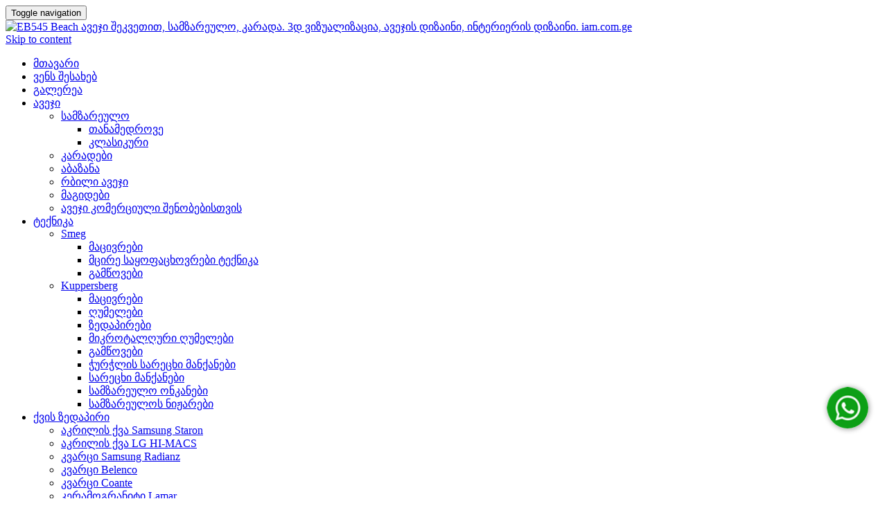

--- FILE ---
content_type: text/html
request_url: https://iam.com.ge/product/eb545-beach/
body_size: 12799
content:
<!DOCTYPE html>
<html lang="ka-KA">
<head>
<meta charset="UTF-8">
<meta name="yandex-verification" content="d840b5d6709b454c"/>
<meta name="viewport" content="width=device-width, initial-scale=1">
<link rel="profile" href="http://gmpg.org/xfn/11">
<link rel="pingback" href="https://iam.com.ge/xmlrpc.php">
<meta name='robots' content='index, follow, max-image-preview:large, max-snippet:-1, max-video-preview:-1'/>
<link rel="preload" href="https://iam.com.ge/wp-content/plugins/rate-my-post/public/css/fonts/ratemypost.ttf" type="font/ttf" as="font" crossorigin="anonymous">
<title>EB545 Beach - ავეჯი შეკვეთით თბილისი</title>
<meta name="description" content="EB545 Beach - ავეჯი შეკვეთით, სამზარეულო, კარადა. 3დ ვიზუალიზაცია, ავეჯის დიზაინი, ინტერიერის დიზაინი. - iam.com.ge"/>
<link rel="canonical" href="https://iam.com.ge/product/eb545-beach/"/>
<meta property="og:locale" content="en_US"/>
<meta property="og:type" content="article"/>
<meta property="og:title" content="EB545 Beach - ავეჯი შეკვეთით თბილისი"/>
<meta property="og:description" content="EB545 Beach - ავეჯი შეკვეთით, სამზარეულო, კარადა. 3დ ვიზუალიზაცია, ავეჯის დიზაინი, ინტერიერის დიზაინი. - iam.com.ge"/>
<meta property="og:url" content="https://iam.com.ge/product/eb545-beach/"/>
<meta property="og:site_name" content="iam.com.ge"/>
<meta property="article:publisher" content="https://www.facebook.com/Furniture.iam/"/>
<meta property="og:image" content="https://iam.com.ge/wp-content/uploads/2021/10/staron06metalliceb545beach-1000x1000.jpg"/>
<meta property="og:image:width" content="1000"/>
<meta property="og:image:height" content="1000"/>
<meta property="og:image:type" content="image/jpeg"/>
<meta name="twitter:card" content="summary_large_image"/>
<link rel='dns-prefetch' href='//fonts.googleapis.com'/>
<link rel="alternate" type="application/rss+xml" title="iam.com.ge &raquo; Feed" href="https://iam.com.ge/feed/"/>
<link rel="stylesheet" type="text/css" href="//iam.com.ge/wp-content/cache/wpfc-minified/c2d5f9320e3c25ab1cf93e820a6ec114/1743832291index.css" media="all"/>
<style id='classic-theme-styles-inline-css'>.wp-block-button__link{color:#fff;background-color:#32373c;border-radius:9999px;box-shadow:none;text-decoration:none;padding:calc(.667em + 2px) calc(1.333em + 2px);font-size:1.125em}
.wp-block-file__button{background:#32373c;color:#fff;text-decoration:none}</style>
<style id='global-styles-inline-css'>:root{--wp--preset--aspect-ratio--square:1;--wp--preset--aspect-ratio--4-3:4/3;--wp--preset--aspect-ratio--3-4:3/4;--wp--preset--aspect-ratio--3-2:3/2;--wp--preset--aspect-ratio--2-3:2/3;--wp--preset--aspect-ratio--16-9:16/9;--wp--preset--aspect-ratio--9-16:9/16;--wp--preset--color--black:#000000;--wp--preset--color--cyan-bluish-gray:#abb8c3;--wp--preset--color--white:#ffffff;--wp--preset--color--pale-pink:#f78da7;--wp--preset--color--vivid-red:#cf2e2e;--wp--preset--color--luminous-vivid-orange:#ff6900;--wp--preset--color--luminous-vivid-amber:#fcb900;--wp--preset--color--light-green-cyan:#7bdcb5;--wp--preset--color--vivid-green-cyan:#00d084;--wp--preset--color--pale-cyan-blue:#8ed1fc;--wp--preset--color--vivid-cyan-blue:#0693e3;--wp--preset--color--vivid-purple:#9b51e0;--wp--preset--gradient--vivid-cyan-blue-to-vivid-purple:linear-gradient(135deg,rgba(6,147,227,1) 0%,rgb(155,81,224) 100%);--wp--preset--gradient--light-green-cyan-to-vivid-green-cyan:linear-gradient(135deg,rgb(122,220,180) 0%,rgb(0,208,130) 100%);--wp--preset--gradient--luminous-vivid-amber-to-luminous-vivid-orange:linear-gradient(135deg,rgba(252,185,0,1) 0%,rgba(255,105,0,1) 100%);--wp--preset--gradient--luminous-vivid-orange-to-vivid-red:linear-gradient(135deg,rgba(255,105,0,1) 0%,rgb(207,46,46) 100%);--wp--preset--gradient--very-light-gray-to-cyan-bluish-gray:linear-gradient(135deg,rgb(238,238,238) 0%,rgb(169,184,195) 100%);--wp--preset--gradient--cool-to-warm-spectrum:linear-gradient(135deg,rgb(74,234,220) 0%,rgb(151,120,209) 20%,rgb(207,42,186) 40%,rgb(238,44,130) 60%,rgb(251,105,98) 80%,rgb(254,248,76) 100%);--wp--preset--gradient--blush-light-purple:linear-gradient(135deg,rgb(255,206,236) 0%,rgb(152,150,240) 100%);--wp--preset--gradient--blush-bordeaux:linear-gradient(135deg,rgb(254,205,165) 0%,rgb(254,45,45) 50%,rgb(107,0,62) 100%);--wp--preset--gradient--luminous-dusk:linear-gradient(135deg,rgb(255,203,112) 0%,rgb(199,81,192) 50%,rgb(65,88,208) 100%);--wp--preset--gradient--pale-ocean:linear-gradient(135deg,rgb(255,245,203) 0%,rgb(182,227,212) 50%,rgb(51,167,181) 100%);--wp--preset--gradient--electric-grass:linear-gradient(135deg,rgb(202,248,128) 0%,rgb(113,206,126) 100%);--wp--preset--gradient--midnight:linear-gradient(135deg,rgb(2,3,129) 0%,rgb(40,116,252) 100%);--wp--preset--font-size--small:13px;--wp--preset--font-size--medium:20px;--wp--preset--font-size--large:36px;--wp--preset--font-size--x-large:42px;--wp--preset--font-family--inter:"Inter", sans-serif;--wp--preset--font-family--cardo:Cardo;--wp--preset--spacing--20:0.44rem;--wp--preset--spacing--30:0.67rem;--wp--preset--spacing--40:1rem;--wp--preset--spacing--50:1.5rem;--wp--preset--spacing--60:2.25rem;--wp--preset--spacing--70:3.38rem;--wp--preset--spacing--80:5.06rem;--wp--preset--shadow--natural:6px 6px 9px rgba(0, 0, 0, 0.2);--wp--preset--shadow--deep:12px 12px 50px rgba(0, 0, 0, 0.4);--wp--preset--shadow--sharp:6px 6px 0px rgba(0, 0, 0, 0.2);--wp--preset--shadow--outlined:6px 6px 0px -3px rgba(255, 255, 255, 1), 6px 6px rgba(0, 0, 0, 1);--wp--preset--shadow--crisp:6px 6px 0px rgba(0, 0, 0, 1);}:where(.is-layout-flex){gap:0.5em;}:where(.is-layout-grid){gap:0.5em;}
body .is-layout-flex{display:flex;}
.is-layout-flex{flex-wrap:wrap;align-items:center;}
.is-layout-flex > :is(*, div){margin:0;}
body .is-layout-grid{display:grid;}
.is-layout-grid > :is(*, div){margin:0;}:where(.wp-block-columns.is-layout-flex){gap:2em;}:where(.wp-block-columns.is-layout-grid){gap:2em;}:where(.wp-block-post-template.is-layout-flex){gap:1.25em;}:where(.wp-block-post-template.is-layout-grid){gap:1.25em;}
.has-black-color{color:var(--wp--preset--color--black) !important;}
.has-cyan-bluish-gray-color{color:var(--wp--preset--color--cyan-bluish-gray) !important;}
.has-white-color{color:var(--wp--preset--color--white) !important;}
.has-pale-pink-color{color:var(--wp--preset--color--pale-pink) !important;}
.has-vivid-red-color{color:var(--wp--preset--color--vivid-red) !important;}
.has-luminous-vivid-orange-color{color:var(--wp--preset--color--luminous-vivid-orange) !important;}
.has-luminous-vivid-amber-color{color:var(--wp--preset--color--luminous-vivid-amber) !important;}
.has-light-green-cyan-color{color:var(--wp--preset--color--light-green-cyan) !important;}
.has-vivid-green-cyan-color{color:var(--wp--preset--color--vivid-green-cyan) !important;}
.has-pale-cyan-blue-color{color:var(--wp--preset--color--pale-cyan-blue) !important;}
.has-vivid-cyan-blue-color{color:var(--wp--preset--color--vivid-cyan-blue) !important;}
.has-vivid-purple-color{color:var(--wp--preset--color--vivid-purple) !important;}
.has-black-background-color{background-color:var(--wp--preset--color--black) !important;}
.has-cyan-bluish-gray-background-color{background-color:var(--wp--preset--color--cyan-bluish-gray) !important;}
.has-white-background-color{background-color:var(--wp--preset--color--white) !important;}
.has-pale-pink-background-color{background-color:var(--wp--preset--color--pale-pink) !important;}
.has-vivid-red-background-color{background-color:var(--wp--preset--color--vivid-red) !important;}
.has-luminous-vivid-orange-background-color{background-color:var(--wp--preset--color--luminous-vivid-orange) !important;}
.has-luminous-vivid-amber-background-color{background-color:var(--wp--preset--color--luminous-vivid-amber) !important;}
.has-light-green-cyan-background-color{background-color:var(--wp--preset--color--light-green-cyan) !important;}
.has-vivid-green-cyan-background-color{background-color:var(--wp--preset--color--vivid-green-cyan) !important;}
.has-pale-cyan-blue-background-color{background-color:var(--wp--preset--color--pale-cyan-blue) !important;}
.has-vivid-cyan-blue-background-color{background-color:var(--wp--preset--color--vivid-cyan-blue) !important;}
.has-vivid-purple-background-color{background-color:var(--wp--preset--color--vivid-purple) !important;}
.has-black-border-color{border-color:var(--wp--preset--color--black) !important;}
.has-cyan-bluish-gray-border-color{border-color:var(--wp--preset--color--cyan-bluish-gray) !important;}
.has-white-border-color{border-color:var(--wp--preset--color--white) !important;}
.has-pale-pink-border-color{border-color:var(--wp--preset--color--pale-pink) !important;}
.has-vivid-red-border-color{border-color:var(--wp--preset--color--vivid-red) !important;}
.has-luminous-vivid-orange-border-color{border-color:var(--wp--preset--color--luminous-vivid-orange) !important;}
.has-luminous-vivid-amber-border-color{border-color:var(--wp--preset--color--luminous-vivid-amber) !important;}
.has-light-green-cyan-border-color{border-color:var(--wp--preset--color--light-green-cyan) !important;}
.has-vivid-green-cyan-border-color{border-color:var(--wp--preset--color--vivid-green-cyan) !important;}
.has-pale-cyan-blue-border-color{border-color:var(--wp--preset--color--pale-cyan-blue) !important;}
.has-vivid-cyan-blue-border-color{border-color:var(--wp--preset--color--vivid-cyan-blue) !important;}
.has-vivid-purple-border-color{border-color:var(--wp--preset--color--vivid-purple) !important;}
.has-vivid-cyan-blue-to-vivid-purple-gradient-background{background:var(--wp--preset--gradient--vivid-cyan-blue-to-vivid-purple) !important;}
.has-light-green-cyan-to-vivid-green-cyan-gradient-background{background:var(--wp--preset--gradient--light-green-cyan-to-vivid-green-cyan) !important;}
.has-luminous-vivid-amber-to-luminous-vivid-orange-gradient-background{background:var(--wp--preset--gradient--luminous-vivid-amber-to-luminous-vivid-orange) !important;}
.has-luminous-vivid-orange-to-vivid-red-gradient-background{background:var(--wp--preset--gradient--luminous-vivid-orange-to-vivid-red) !important;}
.has-very-light-gray-to-cyan-bluish-gray-gradient-background{background:var(--wp--preset--gradient--very-light-gray-to-cyan-bluish-gray) !important;}
.has-cool-to-warm-spectrum-gradient-background{background:var(--wp--preset--gradient--cool-to-warm-spectrum) !important;}
.has-blush-light-purple-gradient-background{background:var(--wp--preset--gradient--blush-light-purple) !important;}
.has-blush-bordeaux-gradient-background{background:var(--wp--preset--gradient--blush-bordeaux) !important;}
.has-luminous-dusk-gradient-background{background:var(--wp--preset--gradient--luminous-dusk) !important;}
.has-pale-ocean-gradient-background{background:var(--wp--preset--gradient--pale-ocean) !important;}
.has-electric-grass-gradient-background{background:var(--wp--preset--gradient--electric-grass) !important;}
.has-midnight-gradient-background{background:var(--wp--preset--gradient--midnight) !important;}
.has-small-font-size{font-size:var(--wp--preset--font-size--small) !important;}
.has-medium-font-size{font-size:var(--wp--preset--font-size--medium) !important;}
.has-large-font-size{font-size:var(--wp--preset--font-size--large) !important;}
.has-x-large-font-size{font-size:var(--wp--preset--font-size--x-large) !important;}:where(.wp-block-post-template.is-layout-flex){gap:1.25em;}:where(.wp-block-post-template.is-layout-grid){gap:1.25em;}:where(.wp-block-columns.is-layout-flex){gap:2em;}:where(.wp-block-columns.is-layout-grid){gap:2em;}:root :where(.wp-block-pullquote){font-size:1.5em;line-height:1.6;}</style>
<style>.rmp-results-widget p:empty:before,.rmp-widgets-container p:empty:before,.widget_rate-my-post-top-rated-widget p:empty:before{display:none}
@font-face{font-family:ratemypost;src:url(//iam.com.ge/wp-content/plugins/rate-my-post/public/css/fonts/ratemypost.eot);src:url(//iam.com.ge/wp-content/plugins/rate-my-post/public/css/fonts/ratemypost.eot#iefix) format('embedded-opentype'),url(//iam.com.ge/wp-content/plugins/rate-my-post/public/css/fonts/ratemypost.ttf) format('truetype'),url(//iam.com.ge/wp-content/plugins/rate-my-post/public/css/fonts/ratemypost.woff) format('woff'),url(//iam.com.ge/wp-content/plugins/rate-my-post/public/css/fonts/ratemypost.svg#ratemypost) format('svg');font-weight:400;font-style:normal;font-display:block}
[class*=" rmp-icon--"],[class^=rmp-icon--]{font-family:ratemypost!important;speak:none;font-style:normal;font-weight:400;font-variant:normal;text-transform:none;line-height:1;-webkit-font-smoothing:antialiased;-moz-osx-font-smoothing:grayscale}
.rmp-widgets-container.rmp-wp-plugin.rmp-main-container{text-align:center;margin:1rem 0}
.rmp-widgets-container.rmp-wp-plugin.rmp-main-container p{margin:0}
.rmp-widgets-container.rmp-wp-plugin.rmp-main-container .rmp-rating-widget--hidden{display:none}
.rmp-widgets-container.rmp-wp-plugin.rmp-main-container .rmp-rating-widget__icons{margin:0 0 .4rem 0}
.rmp-widgets-container.rmp-wp-plugin.rmp-main-container .rmp-rating-widget__icons-list{list-style-type:none;padding:0;margin:0}
.rmp-widgets-container.rmp-wp-plugin.rmp-main-container .rmp-rating-widget__icons-list::before{content:""}
.rmp-widgets-container.rmp-wp-plugin.rmp-main-container .rmp-rating-widget__icons-list__icon{display:inline-block;margin:0}
.rmp-widgets-container.rmp-wp-plugin.rmp-main-container .rmp-rating-widget__hover-text{margin:0 0 .4rem 0}
.rmp-widgets-container.rmp-wp-plugin.rmp-main-container .rmp-rating-widget__submit-btn{display:none}
.rmp-widgets-container.rmp-wp-plugin.rmp-main-container .rmp-rating-widget__submit-btn--visible{display:inline-block}
.rmp-widgets-container.rmp-wp-plugin.rmp-main-container .rmp-rating-widget__results{margin:0 0 .4rem 0}
.rmp-widgets-container.rmp-wp-plugin.rmp-main-container .rmp-rating-widget__results--hidden{display:none;margin:0}
.rmp-widgets-container.rmp-wp-plugin.rmp-main-container .rmp-rating-widget__not-rated{margin:0 0 .4rem 0}
.rmp-widgets-container.rmp-wp-plugin.rmp-main-container .rmp-rating-widget__not-rated--hidden{display:none;margin:0}
.rmp-widgets-container.rmp-wp-plugin.rmp-main-container .rmp-rating-widget__msg{margin:.4rem 0}
.rmp-widgets-container.rmp-wp-plugin.rmp-main-container .rmp-rating-widget__msg--alert{color:#dc3545}
.rmp-widgets-container.rmp-wp-plugin.rmp-main-container .rmp-feedback-widget{display:none}
.rmp-widgets-container.rmp-wp-plugin.rmp-main-container .rmp-feedback-widget--visible{display:block}
.rmp-widgets-container.rmp-wp-plugin.rmp-main-container .rmp-feedback-widget__text{margin:0 0 .4rem 0}
.rmp-widgets-container.rmp-wp-plugin.rmp-main-container .rmp-feedback-widget__input{display:block;margin-left:auto;margin-right:auto;min-width:250px;max-width:630px;margin-bottom:.4rem}
.rmp-widgets-container.rmp-wp-plugin.rmp-main-container .rmp-feedback-widget__msg--alert{color:#dc3545}
.rmp-widgets-container.rmp-wp-plugin.rmp-main-container .rmp-feedback-widget__loader{display:none;position:relative;width:80px;height:40px;left:50%;transform:translateX(-50%)}
.rmp-widgets-container.rmp-wp-plugin.rmp-main-container .rmp-feedback-widget__loader--visible{display:block}
.rmp-widgets-container.rmp-wp-plugin.rmp-main-container .rmp-feedback-widget__loader div{display:inline-block;position:absolute;left:8px;width:16px;background:#ffcc36;-webkit-animation:rmp-feedback-widget__loader 1.2s cubic-bezier(0,.5,.5,1) infinite;animation:rmp-feedback-widget__loader 1.2s cubic-bezier(0,.5,.5,1) infinite}
.rmp-widgets-container.rmp-wp-plugin.rmp-main-container .rmp-feedback-widget__loader div:nth-child(1){left:8px;-webkit-animation-delay:-.24s;animation-delay:-.24s}
.rmp-widgets-container.rmp-wp-plugin.rmp-main-container .rmp-feedback-widget__loader div:nth-child(2){left:32px;-webkit-animation-delay:-.12s;animation-delay:-.12s}
.rmp-widgets-container.rmp-wp-plugin.rmp-main-container .rmp-feedback-widget__loader div:nth-child(3){left:56px;-webkit-animation-delay:0;animation-delay:0}
.rmp-widgets-container.rmp-wp-plugin.rmp-main-container .rmp-social-widget{display:none}
.rmp-widgets-container.rmp-wp-plugin.rmp-main-container .rmp-social-widget--visible{display:block}
.rmp-widgets-container.rmp-wp-plugin.rmp-main-container .rmp-social-widget a{color:#fff}
.rmp-tr-posts-widget__star-rating{text-align:center;margin-top:5px;font-size:14px}
.rmp-tr-posts-widget__img{width:150px;height:150px;-o-object-fit:cover;object-fit:cover;margin-left:auto;margin-right:auto;display:block}
.rmp-tr-posts-widget__link{display:block;text-align:center;max-width:200px;margin-left:auto;margin-right:auto;text-decoration:none;box-shadow:none;text-decoration:none}
.rmp-icon--star:before{content:"\f005"}
.rmp-icon--heart:before{content:"\f004"}
.rmp-icon--trophy:before{content:"\f091"}
.rmp-icon--smile-o:before{content:"\f118"}
.rmp-icon--thumbs-up:before{content:"\f164"}
.rmp-icon--twitter{background:#55acee;color:#fff}
.rmp-icon--twitter:before{content:"\f099"}
.rmp-icon--facebook{background:#3b5998;color:#fff}
.rmp-icon--facebook:before{content:"\f09a"}
.rmp-icon--facebook-f:before{content:"\f09a"}
.rmp-icon--pinterest{background:#cb2027;color:#fff}
.rmp-icon--pinterest:before{content:"\f0d2"}
.rmp-icon--linkedin{background:#007bb5;color:#fff}
.rmp-icon--linkedin:before{content:"\f0e1"}
.rmp-icon--youtube-square{background:#b00;color:#fff}
.rmp-icon--youtube-square:before{content:"\f166"}
.rmp-icon--instagram{background:#125688;color:#fff}
.rmp-icon--instagram:before{content:"\f16d"}
.rmp-icon--flickr{background:#f40083;color:#fff}
.rmp-icon--flickr:before{content:"\f16e"}
.rmp-icon--reddit{background:#ff5700;color:#fff}
.rmp-icon--reddit:before{content:"\f1a1"}
.rmp-icon--ratings{color:#ccc;font-size:1rem}
.rmp-rating-widget .rmp-icon--ratings{font-size:2.5rem}
.rmp-icon--full-highlight{color:#ff912c}
.rmp-rating-widget .rmp-icon--full-highlight{color:#ffe699}
.rmp-icon--half-highlight{background:linear-gradient(to right,#ff912c 50%,#ccc 50%);-webkit-background-clip:text;-webkit-text-fill-color:transparent}
.rmp-rating-widget .rmp-icon--half-highlight{background:linear-gradient(to right,#ffe699 50%,#ccc 50%);-webkit-background-clip:text;-webkit-text-fill-color:transparent}
@media (hover:hover){.rmp-rating-widget .rmp-icon--hovered{color:#ffcc36;-webkit-background-clip:initial;-webkit-text-fill-color:initial;background:0 0;transition:.1s color ease-in}}.rmp-rating-widget .rmp-icon--processing-rating{color:#ff912c;-webkit-background-clip:initial;-webkit-text-fill-color:initial;background:0 0}
.rmp-social-widget .rmp-icon--social{padding:20px;font-size:30px;width:70px;text-align:center;text-decoration:none;margin:5px 2px;border-radius:50%;transition-property:none;box-shadow:none;font-family:ratemypost;display:inline-block}
.rmp-social-widget .rmp-icon--social:hover{-webkit-filter:contrast(140%);filter:contrast(140%);color:#fff;transition-property:none;box-shadow:none;color:#fff;text-decoration:none}
.rmp-heading{margin:0 0 .4rem 0}
.rmp-heading--title{font-size:1.625rem;font-weight:400}
.rmp-widgets-container.rmp-wp-plugin.rmp-main-container .rmp-heading{margin:0 0 .4rem 0}
.rmp-btn{background-color:#ffcc36;border:none;color:#fff;padding:.5rem;text-decoration:none;font-size:1rem;margin-bottom:.4rem}
.rmp-btn:focus,.rmp-btn:hover{background:initial;background-color:#ffd966;border:none;color:#fff;padding:.5rem;text-decoration:none;font-size:1rem;margin-bottom:.4rem;cursor:pointer}
.rmp-btn--large{padding:.8rem}
.rmp-btn--large:focus,.rmp-btn--large:hover{padding:.8rem}
.rmp-results-widget__visual-rating{display:inline-block;position:relative;margin-right:.3rem}
.rmp-results-widget__avg-rating{display:inline-block}
.rmp-results-widget__vote-count{display:inline-block}
.rmp-archive-results-widget{display:inline-block;position:relative;margin-left:.4rem;vertical-align:top;font-size:.9rem}
.rmp-archive-results-widget--excluded-post{display:none}
.rmp-archive-results-widget .rmp-icon{font-size:.9rem}
@-webkit-keyframes rmp-feedback-widget__loader{0%{top:4px;height:32px}100%,50%{top:12px;height:16px} }@keyframes rmp-feedback-widget__loader{0%{top:4px;height:32px}100%,50%{top:12px;height:16px} }.rmp-amp-results-widget .rmp-amp-results-widget__stars{display:inline}
.rmp-amp-results-widget .rmp-amp-results-widget__average-rating,.rmp-amp-results-widget .rmp-amp-results-widget__vote-count{display:inline-block;position:relative;bottom:4px}
.rmp-amp-results-widget .rmp-icon::before{content:"★";font-size:26px;color:#ccc;margin:-2px}
.rmp-amp-results-widget .rmp-icon{font-style:normal;font-size:26px;line-height:26px}
.rmp-amp-results-widget .rmp-icon--full-highlight::before{color:#ff912c}
.rmp-amp-results-widget .rmp-icon--half-highlight::before{background:linear-gradient(to right,#ff912c 50%,#ccc 50%);-webkit-background-clip:text;-webkit-text-fill-color:transparent}
.rmp-amp-rating-widget{text-align:center}
#rmp-amp-rating-widget__title{font-size:1.8rem;margin-bottom:.5rem}
.rmp-amp-rating-widget .rmp-amp-rating-widget__subtitle{margin-bottom:0}
#rmp-amp-action,#rmp-amp-post-id{display:none}
.rmp-amp-centered-fieldset{margin-left:auto;margin-right:auto;max-width:100%}
.rmp-amp-rating-widget__fieldset{--star-size:3;padding:0;border:none;unicode-bidi:bidi-override;direction:rtl;-webkit-user-select:none;-moz-user-select:none;-ms-user-select:none;user-select:none;font-size:3em;font-size:calc(var(--star-size) * 1em);cursor:pointer;-webkit-tap-highlight-color:rgba(0,0,0,0);-webkit-tap-highlight-color:transparent;margin-bottom:16px;line-height:normal}
.rmp-amp-rating-widget__fieldset>label{display:inline-block;position:relative;width:1.1em;width:calc(var(--star-size)/ 3 * 1.1em)}
.rmp-amp-rating-widget__fieldset:not(:hover)>input:checked~label,.rmp-amp-rating-widget__fieldset>:hover,.rmp-amp-rating-widget__fieldset>:hover~label{color:transparent;cursor:inherit}
.rmp-amp-rating-widget__fieldset:not(:hover)>input:checked~label:before,.rmp-amp-rating-widget__fieldset>:hover:before,.rmp-amp-rating-widget__fieldset>:hover~label:before{content:"★";position:absolute;color:gold}
.rmp-amp-rating-widget__fieldset>input{position:relative;transform:scale(3);transform:scale(var(--star-size));top:-.5em;top:calc(var(--star-size)/ 6 * -1em);margin-left:-2.5em;margin-left:calc(var(--star-size)/ 6 * -5em);z-index:2;opacity:0;font-size:initial}
form.amp-form-submit-error [submit-error]{color:red}
.rmp-amp-rating-widget__not-rated--hidden{display:none}
.rmp-amp-rating-widget__results--hidden{display:none}
label#rmp-amp-post-nonce{display:none}</style>
<style id='rate-my-post-inline-css'>.rmp-widgets-container.rmp-wp-plugin.rmp-main-container{text-align:left;}</style>
<link rel="stylesheet" type="text/css" href="//iam.com.ge/wp-content/cache/wpfc-minified/5747d892027945a16e1f7665352f8467/1743832473index.css" media="all"/>
<link rel="stylesheet" type="text/css" href="//iam.com.ge/wp-content/cache/wpfc-minified/60c702b3e059c171dc33e98d830b63df/1743832291index.css" media="only screen and (max-width: 768px)"/>
<link rel="stylesheet" type="text/css" href="//iam.com.ge/wp-content/cache/wpfc-minified/3564bf1131ef6815b6efba758c97fe3d/1743832291index.css" media="all"/>
<style id='woocommerce-inline-inline-css'>.woocommerce form .form-row .required{visibility:visible;}</style>
<link rel="stylesheet" type="text/css" href="//iam.com.ge/wp-content/cache/wpfc-minified/02f1c31e944b45a51886311a3b043024/1743832291index.css" media="all"/>
<!--[if lt IE 9]><link rel='stylesheet' id='zerif_ie_style-css' href='https://iam.com.ge/wp-content/themes/zerif-lite/css/ie.css' type='text/css' media='all'/><![endif]-->
<meta name="generator" content="qTranslate-XT 3.15.2"/>
<link hreflang="x-default" href="https://iam.com.ge/product/eb545-beach/" rel="alternate"/>
<link hreflang="en" href="https://iam.com.ge/en/product/eb545-beach/" rel="alternate"/>
<link hreflang="ka" href="https://iam.com.ge/product/eb545-beach/" rel="alternate"/>
<link hreflang="ru" href="https://iam.com.ge/ru/product/eb545-beach/" rel="alternate"/>
<noscript><style>.woocommerce-product-gallery{opacity:1 !important;}</style></noscript>
<style id="custom-background-css">body.custom-background{background-color:#0a0a0a;background-image:url("https://iam.com.ge/wp-content/uploads/2023/09/mebel-na-zakaz-tbilisi.jpeg");background-position:left top;background-size:cover;background-repeat:no-repeat;background-attachment:fixed;}</style>
<style id='wp-fonts-local'>@font-face{font-family:Inter;font-style:normal;font-weight:300 900;font-display:fallback;src:url('https://iam.com.ge/wp-content/plugins/woocommerce/assets/fonts/Inter-VariableFont_slnt,wght.woff2') format('woff2');font-stretch:normal;}
@font-face{font-family:Cardo;font-style:normal;font-weight:400;font-display:fallback;src:url('https://iam.com.ge/wp-content/plugins/woocommerce/assets/fonts/cardo_normal_400.woff2') format('woff2');}</style>
<link rel="icon" href="https://iam.com.ge/wp-content/uploads/2021/04/cropped-iam-logo_photo-resizer.ru-1-32x32.png" sizes="32x32"/>
<link rel="icon" href="https://iam.com.ge/wp-content/uploads/2021/04/cropped-iam-logo_photo-resizer.ru-1-192x192.png" sizes="192x192"/>
<link rel="apple-touch-icon" href="https://iam.com.ge/wp-content/uploads/2021/04/cropped-iam-logo_photo-resizer.ru-1-180x180.png"/>
<meta name="msapplication-TileImage" content="https://iam.com.ge/wp-content/uploads/2021/04/cropped-iam-logo_photo-resizer.ru-1-270x270.png"/>
<style id="wp-custom-css">.purchase-now .red-btn{background:#e1dddd;}
.zerif_about_us_center p{font-size:1em}
h6{display:none}
.zerif_about_us_center div{display:none}</style>
<style>.pzz{display:none!important}</style>
</head>
<body class="product-template-default single single-product postid-3515 wp-custom-logo theme-zerif-lite woocommerce woocommerce-page woocommerce-no-js ka">
<div id="mobilebgfix"> <div class="mobile-bg-fix-img-wrap"> <div class="mobile-bg-fix-img"></div></div><div class="mobile-bg-fix-whole-site"> <header id="home" class="header" itemscope="itemscope" itemtype="http://schema.org/WPHeader"> <div id="main-nav" class="navbar navbar-inverse bs-docs-nav" role="banner"> <div class="container"> <div class="navbar-header responsive-logo"> <button class="navbar-toggle collapsed" type="button" data-toggle="collapse" data-target=".bs-navbar-collapse"> <span class="sr-only">Toggle navigation</span> <span class="icon-bar"></span> <span class="icon-bar"></span> <span class="icon-bar"></span> </button> <div class="navbar-brand" itemscope itemtype="http://schema.org/Organization"> <a href="https://iam.com.ge/" class="custom-logo-link" rel="home"><img width="200" height="159" src="https://iam.com.ge/wp-content/uploads/2021/04/cropped-iam-logo.jpg" class="custom-logo" alt="EB545 Beach ავეჯი შეკვეთით, სამზარეულო, კარადა. 3დ ვიზუალიზაცია, ავეჯის დიზაინი, ინტერიერის დიზაინი. iam.com.ge" decoding="async" srcset="https://iam.com.ge/wp-content/uploads/2021/04/cropped-iam-logo.jpg 200w, https://iam.com.ge/wp-content/uploads/2021/04/cropped-iam-logo-300x238.jpg 300w, https://iam.com.ge/wp-content/uploads/2021/04/cropped-iam-logo-768x609.jpg 768w, https://iam.com.ge/wp-content/uploads/2021/04/cropped-iam-logo-1024x812.jpg 1024w, https://iam.com.ge/wp-content/uploads/2021/04/cropped-iam-logo-600x476.jpg 600w" sizes="(max-width: 200px) 100vw, 200px" title="EB545 Beach ავეჯი შეკვეთით თბილისი iam.com.ge"/></a></div></div><nav class="navbar-collapse bs-navbar-collapse collapse" id="site-navigation" itemscope itemtype="http://schema.org/SiteNavigationElement">
<a class="screen-reader-text skip-link" href="#content">Skip to content</a>
<ul id="menu-menu-1" class="nav navbar-nav navbar-right responsive-nav main-nav-list"><li id="menu-item-7443" class="menu-item menu-item-type-post_type menu-item-object-page menu-item-home menu-item-7443"><a href="https://iam.com.ge/">მთავარი</a></li>
<li id="menu-item-7444" class="menu-item menu-item-type-post_type menu-item-object-page menu-item-7444"><a href="https://iam.com.ge/about-us/">ვენს შესახებ</a></li>
<li id="menu-item-7450" class="menu-item menu-item-type-post_type menu-item-object-page menu-item-7450"><a href="https://iam.com.ge/gallery/">გალერეა</a></li>
<li id="menu-item-7466" class="menu-item menu-item-type-taxonomy menu-item-object-product_cat menu-item-has-children menu-item-7466"><a href="https://iam.com.ge/product-category/furniture/">ავეჯი</a> <ul class="sub-menu"> <li id="menu-item-7482" class="menu-item menu-item-type-taxonomy menu-item-object-product_cat menu-item-has-children menu-item-7482"><a href="https://iam.com.ge/product-category/furniture/kitchens/">სამზარეულო</a> <ul class="sub-menu"> <li id="menu-item-7483" class="menu-item menu-item-type-taxonomy menu-item-object-product_cat menu-item-7483"><a href="https://iam.com.ge/product-category/furniture/kitchens/modern/">თანამედროვე</a></li>
<li id="menu-item-7484" class="menu-item menu-item-type-taxonomy menu-item-object-product_cat menu-item-7484"><a href="https://iam.com.ge/product-category/furniture/kitchens/classic/">კლასიკური</a></li>
</ul>
</li>
<li id="menu-item-7500" class="menu-item menu-item-type-taxonomy menu-item-object-product_cat menu-item-7500"><a href="https://iam.com.ge/product-category/furniture/wardrobes/">კარადები</a></li>
<li id="menu-item-7501" class="menu-item menu-item-type-taxonomy menu-item-object-product_cat menu-item-7501"><a href="https://iam.com.ge/product-category/furniture/bathrooms/">აბაზანა</a></li>
<li id="menu-item-7467" class="menu-item menu-item-type-taxonomy menu-item-object-product_cat menu-item-7467"><a href="https://iam.com.ge/product-category/furniture/soft-furniture/">რბილი ავეჯი</a></li>
<li id="menu-item-7502" class="menu-item menu-item-type-taxonomy menu-item-object-product_cat menu-item-7502"><a href="https://iam.com.ge/product-category/furniture/tables/">მაგიდები</a></li>
<li id="menu-item-7503" class="menu-item menu-item-type-taxonomy menu-item-object-product_cat menu-item-7503"><a href="https://iam.com.ge/product-category/furniture/aveji-komertsiuli-shenobebisthvis/">ავეჯი კომერციული შენობებისთვის</a></li>
</ul>
</li>
<li id="menu-item-7487" class="menu-item menu-item-type-taxonomy menu-item-object-product_cat menu-item-has-children menu-item-7487"><a href="https://iam.com.ge/product-category/appliances/">ტექნიკა</a> <ul class="sub-menu"> <li id="menu-item-7488" class="menu-item menu-item-type-taxonomy menu-item-object-product_cat menu-item-has-children menu-item-7488"><a href="https://iam.com.ge/product-category/appliances/smeg/">Smeg</a> <ul class="sub-menu"> <li id="menu-item-7497" class="menu-item menu-item-type-taxonomy menu-item-object-product_cat menu-item-7497"><a href="https://iam.com.ge/product-category/appliances/smeg/smeg-refrigerators/">მაცივრები</a></li>
<li id="menu-item-7491" class="menu-item menu-item-type-taxonomy menu-item-object-product_cat menu-item-7491"><a href="https://iam.com.ge/product-category/appliances/smeg/smeg-small-appliances/">მცირე საყოფაცხოვრები ტექნიკა</a></li>
<li id="menu-item-7515" class="menu-item menu-item-type-taxonomy menu-item-object-product_cat menu-item-7515"><a href="https://iam.com.ge/product-category/appliances/kuppersberg/hoods/">გამწოვები</a></li>
</ul>
</li>
<li id="menu-item-7489" class="menu-item menu-item-type-taxonomy menu-item-object-product_cat menu-item-has-children menu-item-7489"><a href="https://iam.com.ge/product-category/appliances/kuppersberg/">Kuppersberg</a> <ul class="sub-menu"> <li id="menu-item-7494" class="menu-item menu-item-type-taxonomy menu-item-object-product_cat menu-item-7494"><a href="https://iam.com.ge/product-category/appliances/kuppersberg/refrigerators/">მაცივრები</a></li>
<li id="menu-item-7507" class="menu-item menu-item-type-taxonomy menu-item-object-product_cat menu-item-7507"><a href="https://iam.com.ge/product-category/appliances/kuppersberg/ovens/">ღუმელები</a></li>
<li id="menu-item-7508" class="menu-item menu-item-type-taxonomy menu-item-object-product_cat menu-item-7508"><a href="https://iam.com.ge/product-category/appliances/kuppersberg/hobs/">ზედაპირები</a></li>
<li id="menu-item-7509" class="menu-item menu-item-type-taxonomy menu-item-object-product_cat menu-item-7509"><a href="https://iam.com.ge/product-category/appliances/kuppersberg/microwave-ovens/">მიკროტალღური ღუმელები</a></li>
<li id="menu-item-7513" class="menu-item menu-item-type-taxonomy menu-item-object-product_cat menu-item-7513"><a href="https://iam.com.ge/product-category/appliances/smeg/smeg-hoods/">გამწოვები</a></li>
<li id="menu-item-7514" class="menu-item menu-item-type-taxonomy menu-item-object-product_cat menu-item-7514"><a href="https://iam.com.ge/product-category/appliances/smeg/smeg-dishwashers/">ჭურჭლის სარეცხი მანქანები</a></li>
<li id="menu-item-7512" class="menu-item menu-item-type-taxonomy menu-item-object-product_cat menu-item-7512"><a href="https://iam.com.ge/product-category/appliances/kuppersberg/washing-machines/">სარეცხი მანქანები</a></li>
<li id="menu-item-7511" class="menu-item menu-item-type-taxonomy menu-item-object-product_cat menu-item-7511"><a href="https://iam.com.ge/product-category/appliances/kuppersberg/kitchen-faucets/">სამზარეულო ონკანები</a></li>
<li id="menu-item-7510" class="menu-item menu-item-type-taxonomy menu-item-object-product_cat menu-item-7510"><a href="https://iam.com.ge/product-category/appliances/kuppersberg/kitchen-sinks/">სამზარეულოს ნიჟარები</a></li>
</ul>
</li>
</ul>
</li>
<li id="menu-item-7470" class="menu-item menu-item-type-taxonomy menu-item-object-product_cat current-product-ancestor current-menu-parent current-product-parent menu-item-has-children menu-item-7470"><a href="https://iam.com.ge/product-category/stone-countertops/">ქვის ზედაპირი</a> <ul class="sub-menu"> <li id="menu-item-7473" class="menu-item menu-item-type-taxonomy menu-item-object-product_cat current-product-ancestor current-menu-parent current-product-parent menu-item-7473"><a href="https://iam.com.ge/product-category/stone-countertops/acrylic-stone-samsung/">აკრილის ქვა Samsung Staron</a></li>
<li id="menu-item-7477" class="menu-item menu-item-type-taxonomy menu-item-object-product_cat menu-item-7477"><a href="https://iam.com.ge/product-category/stone-countertops/acrylic-stone-lg/">აკრილის ქვა LG HI-MACS</a></li>
<li id="menu-item-7476" class="menu-item menu-item-type-taxonomy menu-item-object-product_cat menu-item-7476"><a href="https://iam.com.ge/product-category/stone-countertops/quartz-samsung-radianz/">კვარცი Samsung Radianz</a></li>
<li id="menu-item-7479" class="menu-item menu-item-type-taxonomy menu-item-object-product_cat menu-item-7479"><a href="https://iam.com.ge/product-category/stone-countertops/quartz/">კვარცი Belenco</a></li>
<li id="menu-item-7475" class="menu-item menu-item-type-taxonomy menu-item-object-product_cat menu-item-7475"><a href="https://iam.com.ge/product-category/stone-countertops/quartz-stone-countertops/">კვარცი Coante</a></li>
<li id="menu-item-7478" class="menu-item menu-item-type-taxonomy menu-item-object-product_cat menu-item-7478"><a href="https://iam.com.ge/product-category/stone-countertops/porcelain-stoneware/">კერამოგრანიტი Lamar</a></li>
</ul>
</li>
<li id="menu-item-7518" class="menu-item menu-item-type-taxonomy menu-item-object-product_cat menu-item-has-children menu-item-7518"><a href="https://iam.com.ge/product-category/decor/">კარები და დეკორი</a> <ul class="sub-menu"> <li id="menu-item-7521" class="menu-item menu-item-type-taxonomy menu-item-object-product_cat menu-item-7521"><a href="https://iam.com.ge/product-category/decor/doors/">კარები</a></li>
<li id="menu-item-7519" class="menu-item menu-item-type-taxonomy menu-item-object-product_cat menu-item-7519"><a href="https://iam.com.ge/product-category/decor/door-handles/">კარის სახელურები</a></li>
<li id="menu-item-7520" class="menu-item menu-item-type-taxonomy menu-item-object-product_cat menu-item-7520"><a href="https://iam.com.ge/product-category/decor/handles/">სახელურები</a></li>
<li id="menu-item-7522" class="menu-item menu-item-type-taxonomy menu-item-object-product_cat menu-item-7522"><a href="https://iam.com.ge/product-category/decor/hooks/">კაუჭები</a></li>
<li id="menu-item-7523" class="menu-item menu-item-type-taxonomy menu-item-object-product_cat menu-item-7523"><a href="https://iam.com.ge/product-category/decor/decor-decor/">დეკორი</a></li>
</ul>
</li>
<li id="menu-item-7572" class="qtranxs-lang-menu qtranxs-lang-menu-ka menu-item menu-item-type-custom menu-item-object-custom menu-item-has-children menu-item-7572"><a title="ქართული" href="#">Language:&nbsp;<img class="qtranxs-flag" src="https://iam.com.ge/wp-content/plugins/qtranslate-xt-3.15.2/flags/ge.png" alt="ქართული"/></a> <ul class="sub-menu"> <li id="menu-item-7573" class="qtranxs-lang-menu-item qtranxs-lang-menu-item-en menu-item menu-item-type-custom menu-item-object-custom menu-item-7573"><a title="English" href="https://iam.com.ge/en/product/eb545-beach/"><img class="qtranxs-flag" src="https://iam.com.ge/wp-content/plugins/qtranslate-xt-3.15.2/flags/gb.png" alt="English"/>&nbsp;English</a></li>
<li id="menu-item-7574" class="qtranxs-lang-menu-item qtranxs-lang-menu-item-ka menu-item menu-item-type-custom menu-item-object-custom menu-item-7574"><a title="ქართული" href="https://iam.com.ge/ka/product/eb545-beach/"><img class="qtranxs-flag" src="https://iam.com.ge/wp-content/plugins/qtranslate-xt-3.15.2/flags/ge.png" alt="ქართული"/>&nbsp;ქართული</a></li>
<li id="menu-item-7575" class="qtranxs-lang-menu-item qtranxs-lang-menu-item-ru menu-item menu-item-type-custom menu-item-object-custom menu-item-7575"><a title="Русский" href="https://iam.com.ge/ru/product/eb545-beach/"><img class="qtranxs-flag" src="https://iam.com.ge/wp-content/plugins/qtranslate-xt-3.15.2/flags/ru.png" alt="Русский"/>&nbsp;Русский</a></li>
</ul>
</li>
</ul>		</nav></div></div><div class="clear"></div></header> 
<div id="content" class="site-content"> <div class="container"> <div class="content-left-wrap col-md-12"> <div id="primary" class="content-area"> <main id="main" class="site-main"> <div class="woocommerce-notices-wrapper"></div><div id="product-3515" class="product type-product post-3515 status-publish first instock product_cat-acrylic-stone-samsung product_cat-stone-countertops has-post-thumbnail shipping-taxable product-type-simple"> <div class="woocommerce-product-gallery woocommerce-product-gallery--with-images woocommerce-product-gallery--columns-4 images" data-columns="4" style="opacity: 0; transition: opacity .25s ease-in-out;"> <div class="woocommerce-product-gallery__wrapper"> <div data-thumb="https://iam.com.ge/wp-content/uploads/2021/10/staron06metalliceb545beach-1000x1000-100x100.jpg" data-thumb-alt="" class="woocommerce-product-gallery__image"><a href="https://iam.com.ge/wp-content/uploads/2021/10/staron06metalliceb545beach-1000x1000.jpg"><img width="600" height="600" src="https://iam.com.ge/wp-content/uploads/2021/10/staron06metalliceb545beach-1000x1000-600x600.jpg" class="wp-post-image" alt="EB545 Beach ავეჯი შეკვეთით, სამზარეულო, კარადა. 3დ ვიზუალიზაცია, ავეჯის დიზაინი, ინტერიერის დიზაინი. iam.com.ge 2" title="EB545 Beach ავეჯი შეკვეთით თბილისი iam.com.ge 2" data-caption="" data-src="https://iam.com.ge/wp-content/uploads/2021/10/staron06metalliceb545beach-1000x1000.jpg" data-large_image="https://iam.com.ge/wp-content/uploads/2021/10/staron06metalliceb545beach-1000x1000.jpg" data-large_image_width="1000" data-large_image_height="1000" decoding="async" fetchpriority="high" srcset="https://iam.com.ge/wp-content/uploads/2021/10/staron06metalliceb545beach-1000x1000-600x600.jpg 600w, https://iam.com.ge/wp-content/uploads/2021/10/staron06metalliceb545beach-1000x1000-300x300.jpg 300w, https://iam.com.ge/wp-content/uploads/2021/10/staron06metalliceb545beach-1000x1000-100x100.jpg 100w, https://iam.com.ge/wp-content/uploads/2021/10/staron06metalliceb545beach-1000x1000-150x150.jpg 150w, https://iam.com.ge/wp-content/uploads/2021/10/staron06metalliceb545beach-1000x1000-768x768.jpg 768w, https://iam.com.ge/wp-content/uploads/2021/10/staron06metalliceb545beach-1000x1000-250x250.jpg 250w, https://iam.com.ge/wp-content/uploads/2021/10/staron06metalliceb545beach-1000x1000-174x174.jpg 174w, https://iam.com.ge/wp-content/uploads/2021/10/staron06metalliceb545beach-1000x1000.jpg 1000w" sizes="(max-width: 600px) 100vw, 600px"/></a></div></div></div><div class="summary entry-summary"> <h1 class="product_title entry-title">EB545 Beach</h1><p class="price"></p> <div class="product_meta"> <br> <div class='product_meta' style='float: none;margin-bottom: 10px;font-weight: 600;'>მოითხოვეთ ფასი და ხელმისაწვდომობა:</div><a href="https://api.whatsapp.com/send?phone=995595991191" class="btn btn-primary custom-button red-btn" target="_blank" style="float: left;margin: 0px;background: #0ca016;color: #fff;padding: 10px 30px 10px 29px;">WHATSAPP</a></div></div><section class="related products">
<h2>Related products</h2>
<ul class="products columns-4">
<li class="product type-product post-844 status-publish first instock product_cat-stone-countertops product_cat-quartz has-post-thumbnail shipping-taxable product-type-simple"> <a href="https://iam.com.ge/product/belenco-belluno-6114/" class="woocommerce-LoopProduct-link woocommerce-loop-product__link"><img width="300" height="300" src="https://iam.com.ge/wp-content/uploads/2021/05/fbf0aa_502d7a9ad30c4c29ac8efaf3a9eb0db5_mv2-300x300.png" class="attachment-woocommerce_thumbnail size-woocommerce_thumbnail" alt="Belenco Belluno 6114 ავეჯი შეკვეთით, სამზარეულო, კარადა. 3დ ვიზუალიზაცია, ავეჯის დიზაინი, ინტერიერის დიზაინი. iam.com.ge" decoding="async" srcset="https://iam.com.ge/wp-content/uploads/2021/05/fbf0aa_502d7a9ad30c4c29ac8efaf3a9eb0db5_mv2-300x300.png 300w, https://iam.com.ge/wp-content/uploads/2021/05/fbf0aa_502d7a9ad30c4c29ac8efaf3a9eb0db5_mv2-100x100.png 100w, https://iam.com.ge/wp-content/uploads/2021/05/fbf0aa_502d7a9ad30c4c29ac8efaf3a9eb0db5_mv2-600x597.png 600w, https://iam.com.ge/wp-content/uploads/2021/05/fbf0aa_502d7a9ad30c4c29ac8efaf3a9eb0db5_mv2-150x150.png 150w, https://iam.com.ge/wp-content/uploads/2021/05/fbf0aa_502d7a9ad30c4c29ac8efaf3a9eb0db5_mv2-250x250.png 250w, https://iam.com.ge/wp-content/uploads/2021/05/fbf0aa_502d7a9ad30c4c29ac8efaf3a9eb0db5_mv2-174x174.png 174w, https://iam.com.ge/wp-content/uploads/2021/05/fbf0aa_502d7a9ad30c4c29ac8efaf3a9eb0db5_mv2.png 704w" sizes="(max-width: 300px) 100vw, 300px" title="Belenco Belluno 6114 ავეჯი შეკვეთით თბილისი iam.com.ge"/><h2 class="woocommerce-loop-product__title">Belenco Belluno 6114</h2> </a><a href="https://iam.com.ge/product/belenco-belluno-6114/" aria-describedby="woocommerce_loop_add_to_cart_link_describedby_844" data-quantity="1" class="button product_type_simple" data-product_id="844" data-product_sku="" aria-label="Read more about &ldquo;Belenco Belluno 6114&rdquo;" rel="nofollow">Read more</a><span id="woocommerce_loop_add_to_cart_link_describedby_844" class="screen-reader-text"> </span> </li>
<li class="product type-product post-1570 status-publish instock product_cat-stone-countertops product_cat-acrylic-stone-lg has-post-thumbnail shipping-taxable product-type-simple"> <a href="https://iam.com.ge/product/s302-white-opal/" class="woocommerce-LoopProduct-link woocommerce-loop-product__link"><img width="300" height="300" src="https://iam.com.ge/wp-content/uploads/2021/05/lg-hi-macs-lucent-s302-white-opal-1000x1000-300x300.jpg" class="attachment-woocommerce_thumbnail size-woocommerce_thumbnail" alt="S302 White Opal ავეჯი შეკვეთით, სამზარეულო, კარადა. 3დ ვიზუალიზაცია, ავეჯის დიზაინი, ინტერიერის დიზაინი. iam.com.ge" decoding="async" srcset="https://iam.com.ge/wp-content/uploads/2021/05/lg-hi-macs-lucent-s302-white-opal-1000x1000-300x300.jpg 300w, https://iam.com.ge/wp-content/uploads/2021/05/lg-hi-macs-lucent-s302-white-opal-1000x1000-100x100.jpg 100w, https://iam.com.ge/wp-content/uploads/2021/05/lg-hi-macs-lucent-s302-white-opal-1000x1000-600x600.jpg 600w, https://iam.com.ge/wp-content/uploads/2021/05/lg-hi-macs-lucent-s302-white-opal-1000x1000-150x150.jpg 150w, https://iam.com.ge/wp-content/uploads/2021/05/lg-hi-macs-lucent-s302-white-opal-1000x1000-768x768.jpg 768w, https://iam.com.ge/wp-content/uploads/2021/05/lg-hi-macs-lucent-s302-white-opal-1000x1000-250x250.jpg 250w, https://iam.com.ge/wp-content/uploads/2021/05/lg-hi-macs-lucent-s302-white-opal-1000x1000-174x174.jpg 174w, https://iam.com.ge/wp-content/uploads/2021/05/lg-hi-macs-lucent-s302-white-opal-1000x1000.jpg 1000w" sizes="(max-width: 300px) 100vw, 300px" title="S302 White Opal ავეჯი შეკვეთით თბილისი iam.com.ge"/><h2 class="woocommerce-loop-product__title">S302 White Opal</h2> </a><a href="https://iam.com.ge/product/s302-white-opal/" aria-describedby="woocommerce_loop_add_to_cart_link_describedby_1570" data-quantity="1" class="button product_type_simple" data-product_id="1570" data-product_sku="" aria-label="Read more about &ldquo;S302 White Opal&rdquo;" rel="nofollow">Read more</a><span id="woocommerce_loop_add_to_cart_link_describedby_1570" class="screen-reader-text"> </span> </li>
<li class="product type-product post-813 status-publish outofstock product_cat-stone-countertops product_cat-quartz has-post-thumbnail shipping-taxable product-type-simple"> <a href="https://iam.com.ge/product/belenco-metropol-grey-7537/" class="woocommerce-LoopProduct-link woocommerce-loop-product__link"><img width="300" height="300" src="https://iam.com.ge/wp-content/uploads/2021/05/275d84470101f1dc2576acfc983fe3e2-300x300.jpg" class="attachment-woocommerce_thumbnail size-woocommerce_thumbnail" alt="Belenco Metropol Grey 7537 ავეჯი შეკვეთით, სამზარეულო, კარადა. 3დ ვიზუალიზაცია, ავეჯის დიზაინი, ინტერიერის დიზაინი. iam.com.ge" decoding="async" loading="lazy" srcset="https://iam.com.ge/wp-content/uploads/2021/05/275d84470101f1dc2576acfc983fe3e2-300x300.jpg 300w, https://iam.com.ge/wp-content/uploads/2021/05/275d84470101f1dc2576acfc983fe3e2-100x100.jpg 100w, https://iam.com.ge/wp-content/uploads/2021/05/275d84470101f1dc2576acfc983fe3e2-150x150.jpg 150w, https://iam.com.ge/wp-content/uploads/2021/05/275d84470101f1dc2576acfc983fe3e2-250x250.jpg 250w, https://iam.com.ge/wp-content/uploads/2021/05/275d84470101f1dc2576acfc983fe3e2-174x174.jpg 174w" sizes="(max-width: 300px) 100vw, 300px" title="Belenco Metropol Grey 7537 ავეჯი შეკვეთით თბილისი iam.com.ge"/><h2 class="woocommerce-loop-product__title">Belenco Metropol Grey 7537</h2> </a><a href="https://iam.com.ge/product/belenco-metropol-grey-7537/" aria-describedby="woocommerce_loop_add_to_cart_link_describedby_813" data-quantity="1" class="button product_type_simple" data-product_id="813" data-product_sku="" aria-label="Read more about &ldquo;Belenco Metropol Grey 7537&rdquo;" rel="nofollow">Read more</a><span id="woocommerce_loop_add_to_cart_link_describedby_813" class="screen-reader-text"> </span> </li>
<li class="product type-product post-1542 status-publish last instock product_cat-stone-countertops product_cat-acrylic-stone-lg has-post-thumbnail shipping-taxable product-type-simple"> <a href="https://iam.com.ge/product/g110-corona/" class="woocommerce-LoopProduct-link woocommerce-loop-product__link"><img width="300" height="300" src="https://iam.com.ge/wp-content/uploads/2021/05/lg-hi-macs-granite-g110-corona-1000x1000-300x300.jpg" class="attachment-woocommerce_thumbnail size-woocommerce_thumbnail" alt="G110 Corona ავეჯი შეკვეთით, სამზარეულო, კარადა. 3დ ვიზუალიზაცია, ავეჯის დიზაინი, ინტერიერის დიზაინი. iam.com.ge" decoding="async" loading="lazy" srcset="https://iam.com.ge/wp-content/uploads/2021/05/lg-hi-macs-granite-g110-corona-1000x1000-300x300.jpg 300w, https://iam.com.ge/wp-content/uploads/2021/05/lg-hi-macs-granite-g110-corona-1000x1000-100x100.jpg 100w, https://iam.com.ge/wp-content/uploads/2021/05/lg-hi-macs-granite-g110-corona-1000x1000-600x600.jpg 600w, https://iam.com.ge/wp-content/uploads/2021/05/lg-hi-macs-granite-g110-corona-1000x1000-150x150.jpg 150w, https://iam.com.ge/wp-content/uploads/2021/05/lg-hi-macs-granite-g110-corona-1000x1000-768x768.jpg 768w, https://iam.com.ge/wp-content/uploads/2021/05/lg-hi-macs-granite-g110-corona-1000x1000-250x250.jpg 250w, https://iam.com.ge/wp-content/uploads/2021/05/lg-hi-macs-granite-g110-corona-1000x1000-174x174.jpg 174w, https://iam.com.ge/wp-content/uploads/2021/05/lg-hi-macs-granite-g110-corona-1000x1000.jpg 1000w" sizes="(max-width: 300px) 100vw, 300px" title="G110 Corona ავეჯი შეკვეთით თბილისი iam.com.ge"/><h2 class="woocommerce-loop-product__title">G110 Corona</h2> </a><a href="https://iam.com.ge/product/g110-corona/" aria-describedby="woocommerce_loop_add_to_cart_link_describedby_1542" data-quantity="1" class="button product_type_simple" data-product_id="1542" data-product_sku="" aria-label="Read more about &ldquo;G110 Corona&rdquo;" rel="nofollow">Read more</a><span id="woocommerce_loop_add_to_cart_link_describedby_1542" class="screen-reader-text"> </span> </li>
</ul>
</section></div></main></div></div></div><div class="container" style="margin-bottom: 30px;"><div class="rmp-widgets-container rmp-wp-plugin rmp-main-container js-rmp-widgets-container js-rmp-widgets-container--3515" data-post-id="3515">  <div class="rmp-rating-widget js-rmp-rating-widget"> <p class="rmp-heading rmp-heading--title"> How useful was this post? </p> <p class="rmp-heading rmp-heading--subtitle"> Click on a star to rate it! </p> <div class="rmp-rating-widget__icons"> <ul class="rmp-rating-widget__icons-list js-rmp-rating-icons-list"> <li class="rmp-rating-widget__icons-list__icon js-rmp-rating-item" data-descriptive-rating="Not at all useful" data-value="1"> <i class="js-rmp-rating-icon rmp-icon rmp-icon--ratings rmp-icon--star"></i> </li> <li class="rmp-rating-widget__icons-list__icon js-rmp-rating-item" data-descriptive-rating="Somewhat useful" data-value="2"> <i class="js-rmp-rating-icon rmp-icon rmp-icon--ratings rmp-icon--star"></i> </li> <li class="rmp-rating-widget__icons-list__icon js-rmp-rating-item" data-descriptive-rating="Useful" data-value="3"> <i class="js-rmp-rating-icon rmp-icon rmp-icon--ratings rmp-icon--star"></i> </li> <li class="rmp-rating-widget__icons-list__icon js-rmp-rating-item" data-descriptive-rating="Fairly useful" data-value="4"> <i class="js-rmp-rating-icon rmp-icon rmp-icon--ratings rmp-icon--star"></i> </li> <li class="rmp-rating-widget__icons-list__icon js-rmp-rating-item" data-descriptive-rating="Very useful" data-value="5"> <i class="js-rmp-rating-icon rmp-icon rmp-icon--ratings rmp-icon--star"></i> </li> </ul></div><p class="rmp-rating-widget__hover-text js-rmp-hover-text"></p>    <button class="rmp-rating-widget__submit-btn rmp-btn js-submit-rating-btn">      Submit Rating    </button>    <p class="rmp-rating-widget__results js-rmp-results rmp-rating-widget__results--hidden">      Average rating <span class="rmp-rating-widget__results__rating js-rmp-avg-rating">0</span> / 5. Vote count: <span class="rmp-rating-widget__results__votes js-rmp-vote-count">0</span>    </p>    <p class="rmp-rating-widget__not-rated js-rmp-not-rated">      No votes so far! Be the first to rate this post.    </p>    <p class="rmp-rating-widget__msg js-rmp-msg"></p></div></div></div></div><footer id="footer" itemscope="itemscope" itemtype="http://schema.org/WPFooter">
<div class="container"> <div class="col-md-3 company-details"><div class="icon-top red-text"><img src="https://iam.com.ge/wp-content/uploads/2021/04/079.png" alt="Мебель на заказ в Тбилиси, Грузия"/></a></div><div class="zerif-footer-address">თბილისი, ათონელის ქუჩა, 20</div></div><div class="col-md-3 company-details"><div class="icon-top green-text"><a href="mailto:iam.individualitate@gmail.com"><img src="https://iam.com.ge/wp-content/uploads/2021/04/008.png" alt="Изготовление мебели на заказ в Тбилиси, Батуми, Боржоми, Кутаиси, Гудаури"/></a></div><div class="zerif-footer-email">iam.individualitate@gmail.com</div></div><div class="col-md-3 company-details"><div class="icon-top blue-text"><a href="tel: +995 595 991 191"><img src="https://iam.com.ge/wp-content/uploads/2021/04/027.png" alt="Корпусная мебель на заказ в Грузии"/></a></div><div class="zerif-footer-phone">+995 595 991 191</div></div><div class="col-md-3 copyright"><ul class="social"><li id="facebook"><a target="_blank" href="https://www.facebook.com/Furniture.iam/"><span class="sr-only">Facebook link</span> <i class="fa fa-facebook"></i></a></li><li id="instagram"><a target="_blank" href="https://www.instagram.com/furniture.iam/"><span class="sr-only">Instagram link</span> <i class="fa fa-instagram"></i></a></li></ul><p id="zerif-copyright">Furniture I AM </p></div><div class="container"> <a href="https://web-seo-ppc.com/prodvizhenie-sajtov-v-gruzii/" target="_blank" style="color: #a5a5a5;font-size: 13px;line-height: 25px;">Продвижение сайтов в Тбилиси (Грузии)</a></div></footer></div></div><a href="https://api.whatsapp.com/send?phone=995595991191" onclick="gtag('event','click', {'event_category':'button'});" target="_blank" rel="nofollow" class="wtz" style="right: 4px; position: fixed; z-index: 9999; bottom: 101px;">
<img src="https://iam.com.ge//whatsapp.png" alt="Создание и продвижение сайтов" title="Создание и продвижение сайтов" style="width: 60px; height: 60px; max-height: 90px; float: right; box-shadow: 1px 1px 7px 1px #00000052; margin-right: 23px; border-radius: 50%;">
</a>
<div class="fb-customerchat" attribution="wordpress" attribution_version="2.3" page_id="108016447694753"></div><div class="pswp" tabindex="-1" role="dialog" aria-hidden="true"> <div class="pswp__bg"></div><div class="pswp__scroll-wrap"> <div class="pswp__container"> <div class="pswp__item"></div><div class="pswp__item"></div><div class="pswp__item"></div></div><div class="pswp__ui pswp__ui--hidden"> <div class="pswp__top-bar"> <div class="pswp__counter"></div><button class="pswp__button pswp__button--close" aria-label="Close (Esc)"></button>
<button class="pswp__button pswp__button--share" aria-label="Share"></button>
<button class="pswp__button pswp__button--fs" aria-label="Toggle fullscreen"></button>
<button class="pswp__button pswp__button--zoom" aria-label="Zoom in/out"></button>
<div class="pswp__preloader"> <div class="pswp__preloader__icn"> <div class="pswp__preloader__cut"> <div class="pswp__preloader__donut"></div></div></div></div></div><div class="pswp__share-modal pswp__share-modal--hidden pswp__single-tap"> <div class="pswp__share-tooltip"></div></div><button class="pswp__button pswp__button--arrow--left" aria-label="Previous (arrow left)"></button>
<button class="pswp__button pswp__button--arrow--right" aria-label="Next (arrow right)"></button>
<div class="pswp__caption"> <div class="pswp__caption__center"></div></div></div></div></div><link rel="stylesheet" type="text/css" href="//iam.com.ge/wp-content/cache/wpfc-minified/11bee59b676153f6d25d811b3a40a47a/1743832291index.css" media="all"/>
<link rel='stylesheet' id='zerif_font_all-css' wpfc-href='//fonts.googleapis.com/css?family=Open+Sans%3A300%2C300italic%2C400%2C400italic%2C600%2C600italic%2C700%2C700italic%2C800%2C800italic&#038;subset=latin' type='text/css' media='all'/>
<script id="pirate-forms-custom-spam-js-extra">var pf={"spam":{"label":"I'm human!","value":"f4975f3a6f"}};</script>
<script id="wc-add-to-cart-js-extra">var wc_add_to_cart_params={"ajax_url":"\/wp-admin\/admin-ajax.php","wc_ajax_url":"https:\/\/iam.com.ge\/?wc-ajax=%%endpoint%%","i18n_view_cart":"View cart","cart_url":"https:\/\/iam.com.ge\/basket\/","is_cart":"","cart_redirect_after_add":"no"};</script>
<script id="wc-single-product-js-extra">var wc_single_product_params={"i18n_required_rating_text":"Please select a rating","review_rating_required":"yes","flexslider":{"rtl":false,"animation":"slide","smoothHeight":true,"directionNav":false,"controlNav":"thumbnails","slideshow":false,"animationSpeed":500,"animationLoop":false,"allowOneSlide":false},"zoom_enabled":"1","zoom_options":[],"photoswipe_enabled":"1","photoswipe_options":{"shareEl":false,"closeOnScroll":false,"history":false,"hideAnimationDuration":0,"showAnimationDuration":0},"flexslider_enabled":"1"};</script>
<script id="woocommerce-js-extra">var woocommerce_params={"ajax_url":"\/wp-admin\/admin-ajax.php","wc_ajax_url":"https:\/\/iam.com.ge\/?wc-ajax=%%endpoint%%"};</script>
<script>(function (){
var c=document.body.className;
c=c.replace(/woocommerce-no-js/, 'woocommerce-js');
document.body.className=c;
})();</script>
<script id="rate-my-post-js-extra">var rmp_frontend={"admin_ajax":"https:\/\/iam.com.ge\/wp-admin\/admin-ajax.php","postID":"3515","noVotes":"No votes so far! Be the first to rate this post.","cookie":"You already voted! This vote will not be counted!","afterVote":"Thank you for rating this post!","notShowRating":"1","social":"1","feedback":"1","cookieDisable":"1","emptyFeedback":"Please insert your feedback in the box above!","hoverTexts":"1","preventAccidental":"1","grecaptcha":"1","siteKey":"","votingPriv":"1","loggedIn":"","positiveThreshold":"2","ajaxLoad":"1","disableClearCache":"1","nonce":"4584785f28"};</script>
<script id="wc-order-attribution-js-extra">var wc_order_attribution={"params":{"lifetime":1.0e-5,"session":30,"base64":false,"ajaxurl":"https:\/\/iam.com.ge\/wp-admin\/admin-ajax.php","prefix":"wc_order_attribution_","allowTracking":true},"fields":{"source_type":"current.typ","referrer":"current_add.rf","utm_campaign":"current.cmp","utm_source":"current.src","utm_medium":"current.mdm","utm_content":"current.cnt","utm_id":"current.id","utm_term":"current.trm","utm_source_platform":"current.plt","utm_creative_format":"current.fmt","utm_marketing_tactic":"current.tct","session_entry":"current_add.ep","session_start_time":"current_add.fd","session_pages":"session.pgs","session_count":"udata.vst","user_agent":"udata.uag"}};</script>
<script type="application/ld+json" class="yoast-schema-graph">{"@context":"https://schema.org","@graph":[{"@type":["WebPage","ItemPage"],"@id":"https://iam.com.ge/product/eb545-beach/","url":"https://iam.com.ge/product/eb545-beach/","name":"EB545 Beach - ავეჯი შეკვეთით თბილისი","isPartOf":{"@id":"https://iam.com.ge/#website"},"primaryImageOfPage":{"@id":"https://iam.com.ge/product/eb545-beach/#primaryimage"},"image":{"@id":"https://iam.com.ge/product/eb545-beach/#primaryimage"},"thumbnailUrl":"https://iam.com.ge/wp-content/uploads/2021/10/staron06metalliceb545beach-1000x1000.jpg","datePublished":"2021-10-23T11:45:03+00:00","dateModified":"2021-10-23T11:45:03+00:00","description":"EB545 Beach - ავეჯი შეკვეთით, სამზარეულო, კარადა. 3დ ვიზუალიზაცია, ავეჯის დიზაინი, ინტერიერის დიზაინი. - iam.com.ge","breadcrumb":{"@id":"https://iam.com.ge/product/eb545-beach/#breadcrumb"},"inLanguage":"ka-KA","potentialAction":[{"@type":"ReadAction","target":[["https://iam.com.ge/product/eb545-beach/"]]}]},{"@type":"ImageObject","inLanguage":"ka-KA","@id":"https://iam.com.ge/product/eb545-beach/#primaryimage","url":"https://iam.com.ge/wp-content/uploads/2021/10/staron06metalliceb545beach-1000x1000.jpg","contentUrl":"https://iam.com.ge/wp-content/uploads/2021/10/staron06metalliceb545beach-1000x1000.jpg","width":1000,"height":1000},{"@type":"BreadcrumbList","@id":"https://iam.com.ge/product/eb545-beach/#breadcrumb","itemListElement":[{"@type":"ListItem","position":1,"name":"ავეჯი შეკვეთით თბილისი","item":"https://iam.com.ge/"},{"@type":"ListItem","position":2,"name":"Каталог","item":"https://iam.com.ge/catalog/"},{"@type":"ListItem","position":3,"name":"Каменные столешницы","item":"https://iam.com.ge/product-category/stone-countertops/"},{"@type":"ListItem","position":4,"name":"Акриловый камень Samsung Staron","item":"https://iam.com.ge/product-category/stone-countertops/acrylic-stone-samsung/"},{"@type":"ListItem","position":5,"name":"EB545 Beach"}]},{"@type":"WebSite","@id":"https://iam.com.ge/#website","url":"https://iam.com.ge/","name":"ავეჯი შეკვეთით თბილისი iam.com.ge","description":"ავეჯი შეკვეთით თბილისი","publisher":{"@id":"https://iam.com.ge/#organization"},"alternateName":"ავეჯი შეკვეთით თბილისი","potentialAction":[{"@type":"SearchAction","target":{"@type":"EntryPoint","urlTemplate":"https://iam.com.ge/?s={search_term_string}"},"query-input":"required name=search_term_string"}],"inLanguage":"ka-KA"},{"@type":"Organization","@id":"https://iam.com.ge/#organization","name":"iam.com.ge","alternateName":"ავეჯი შეკვეთით თბილისი","url":"https://iam.com.ge/","logo":{"@type":"ImageObject","inLanguage":"ka-KA","@id":"https://iam.com.ge/#/schema/logo/image/","url":"https://iam.com.ge/wp-content/uploads/2021/04/cropped-iam-logo.jpg","contentUrl":"https://iam.com.ge/wp-content/uploads/2021/04/cropped-iam-logo.jpg","width":200,"height":159,"caption":"iam.com.ge"},"image":{"@id":"https://iam.com.ge/#/schema/logo/image/"},"sameAs":["https://www.facebook.com/Furniture.iam/"]}]}</script>
<script src='//iam.com.ge/wp-content/cache/wpfc-minified/fdf93d5c4a4199b81eff8028ac8d25c9/1743832473index.js' type="text/javascript"></script>
<!--[if lt IE 9]><script type="text/javascript" src="//iam.com.ge/wp-content/cache/wpfc-minified/8a7a5b2b5dc20a8a0846e772d5ab3df3/1743832291index.js" id="zerif_html5-js"></script><![endif]-->
<script type="application/ld+json">{
"@context": "https://schema.org",
"@type": "BreadcrumbList",
"itemListElement": [
{
"@type": "ListItem",
"position": 1,
"item": {
"@id": "https://iam.com.ge",
"name": "[:en]Custom-made furniture Tbilisi Georgia[:ka]ავეჯი შეკვეთით თბილისი [:ru]Мебель на заказ Тбилиси Грузия[:]"
}},
{
"@type": "ListItem",
"position": 2,
"item": {
"@id": "https://iam.com.ge/catalog/",
"name": "Products"
}},
{
"@type": "ListItem",
"position": 3,
"item": {
"@id": "https://iam.com.ge/?taxonomy=product_type&#038;term=simple",
"name": "simple"
}},
{
"@type": "ListItem",
"position": 4,
"item": {
"@id": "https://iam.com.ge/product/eb545-beach/",
"name": "EB545 Beach"
}}
]
}</script>
<script type="application/ld+json">{
"@context": "https://schema.org",
"@type": "LocalBusiness",
"name": "ავეჯი შეკვეთით თბილისი",
"image": "https://iam.com.ge/wp-content/uploads/2021/04/cropped-iam-logo.jpg",
"url": "https://iam.com.ge/",
"telephone": "+995 595 991 191",
"address": {
"@type": "PostalAddress",
"streetAddress": "Atoneli street, 20",
"addressLocality": "Tbilisi",
"postalCode": "01024",
"addressCountry": "Georgia"
},
"location": {
"@type": "Place",
"geo": {
"@type": "GeoCircle",
"geoRadius": "100",
"geoMidpoint": {
"@type": "GeoCoordinates",
"latitude": "41.6987339",
"longitude": "44.8029395"
}}
},
"openingHours": [],
"openingHoursSpecification": {
"@type": "OpeningHoursSpecification",
"opens": "",
"closes": "",
"validFrom": "",
"validThrough": ""
},
"priceRange": "$$$"
}</script>
<script type="application/ld+json">{
"@context": "https://schema.org",
"@type": "Organization",
"name": "Furniture I AM ავეჯი შეკვეთით თბილისი",
"url": "https://iam.com.ge/",
"logo": "https://iam.com.ge/wp-content/uploads/2021/04/iam-logo_photo-resizer.ru-1.png",
"contactPoint": [
{
"@type": "ContactPoint",
"telephone": "+995 595 991 191",
"contactType": "customer service",
"email": "iam.individualitate@gmail.com",
"areaServed": [
"Georgia"
],
"contactOption": [
"HearingImpairedSupported",
"TollFree"
],
"availableLanguage": [
"English"
]
}
],
"sameAs": [
"https://www.facebook.com/Furniture.iam/"
]
}</script>
<script type="application/ld+json">{
"@context": "https://schema.org",
"@type": "WebSite",
"name": "Furniture I AM ავეჯი შეკვეთით თბილისი",
"alternateName": "",
"url": "https://iam.com.ge/",
"potentialAction": [
{
"@type": "SearchAction",
"target": "{search_term_string}",
"query-input": "required name=search_term_string"
},
{
"@type": "SearchAction",
"target": "{search_term_string}",
"query-input": "required name=search_term_string"
}
]
}</script>
<script type="application/ld+json">{
"@context": "https://schema.org",
"@type": "Article",
"mainEntityOfPage": {
"@type": "WebPage",
"@id": "https://iam.com.ge/product/eb545-beach/"
},
"headline": "EB545 Beach",
"datePublished": "2021-10-23T14:45:03+0000",
"dateModified": "2021-10-23T14:45:03+0300",
"author": {
"@type": "Person",
"name": "iamcomge_alexandra"
},
"description": "",
"image": {
"@type": "ImageObject",
"url": "https://iam.com.ge/wp-content/uploads/2021/10/staron06metalliceb545beach-1000x1000.jpg",
"width": 1000,
"height": 1000
},
"publisher": {
"@type": "Organization",
"name": "Furniture I AM ავეჯი შეკვეთით თბილისი",
"logo": {
"@type": "ImageObject",
"url": "https://iam.com.ge/wp-content/uploads/2021/04/iam-logo_photo-resizer.ru-1.png",
"width": 375,
"height": 298
}},
"speakable": {
"@type": "SpeakableSpecification",
"cssSelector": [
"",
""
]
}}</script>
<script type="application/ld+json">{
"@context": "https://schema.org",
"@type": "BlogPosting",
"mainEntityOfPage": {
"@type": "WebPage",
"@id": "https://iam.com.ge/product/eb545-beach/"
},
"headline": "EB545 Beach",
"datePublished": "2021-10-23T14:45:03+0000",
"dateModified": "2021-10-23T14:45:03+0300",
"author": {
"@type": "Person",
"name": "iamcomge_alexandra"
},
"description": "",
"image": {
"@type": "ImageObject",
"url": "https://iam.com.ge/wp-content/uploads/2021/10/staron06metalliceb545beach-1000x1000.jpg",
"width": 1000,
"height": 1000
},
"publisher": {
"@type": "Organization",
"name": "Furniture I AM ავეჯი შეკვეთით თბილისი",
"logo": {
"@type": "ImageObject",
"url": "https://iam.com.ge/wp-content/uploads/2021/04/iam-logo_photo-resizer.ru-1.png",
"width": 375,
"height": 298
}},
"speakable": {
"@type": "SpeakableSpecification",
"cssSelector": [
"",
""
]
}}</script>
<script type="application/ld+json">{
"@context": "https://schema.org",
"@type": "LocalBusiness",
"name": "ავეჯი შეკვეთით თბილისი",
"image": "https://iam.com.ge/wp-content/uploads/2021/04/cropped-iam-logo.jpg",
"url": "https://iam.com.ge/",
"telephone": "+995 595 991 191",
"address": {
"@type": "PostalAddress",
"streetAddress": "Atoneli street, 20",
"addressLocality": "Tbilisi",
"postalCode": "01024",
"addressCountry": "Georgia"
},
"location": {
"@type": "Place",
"geo": {
"@type": "GeoCircle",
"geoRadius": "100",
"geoMidpoint": {
"@type": "GeoCoordinates",
"latitude": "41.6987339",
"longitude": "44.8029395"
}}
},
"openingHours": [],
"openingHoursSpecification": {
"@type": "OpeningHoursSpecification",
"opens": "",
"closes": "",
"validFrom": "",
"validThrough": ""
},
"priceRange": "$$$"
}</script>
<script type="application/ld+json">{
"@context": "https://schema.org",
"@type": "Organization",
"name": "Furniture I AM ავეჯი შეკვეთით თბილისი",
"url": "https://iam.com.ge/",
"logo": "https://iam.com.ge/wp-content/uploads/2021/04/iam-logo_photo-resizer.ru-1.png",
"contactPoint": [
{
"@type": "ContactPoint",
"telephone": "+995 595 991 191",
"contactType": "customer service",
"email": "iam.individualitate@gmail.com",
"areaServed": [
"Georgia"
],
"contactOption": [
"HearingImpairedSupported",
"TollFree"
],
"availableLanguage": [
"English"
]
}
],
"sameAs": [
"https://www.facebook.com/Furniture.iam/"
]
}</script>
<script type="application/ld+json">{
"@context": "https://schema.org",
"@type": "WebSite",
"name": "Furniture I AM ავეჯი შეკვეთით თბილისი",
"alternateName": "",
"url": "https://iam.com.ge/",
"potentialAction": [
{
"@type": "SearchAction",
"target": "{search_term_string}",
"query-input": "required name=search_term_string"
},
{
"@type": "SearchAction",
"target": "{search_term_string}",
"query-input": "required name=search_term_string"
}
]
}</script>
<script async src="https://www.googletagmanager.com/gtag/js?id=UA-267252750-1"></script>
<script>window.dataLayer=window.dataLayer||[];
function gtag(){dataLayer.push(arguments);}
gtag('js', new Date());
gtag('config', 'UA-267252750-1');</script>
<script>(function(d, s, id){
var js, fjs=d.getElementsByTagName(s)[0];
js=d.createElement(s); js.id=id;
js.src='https://connect.facebook.net/en_US/sdk/xfbml.customerchat.js#xfbml=1&version=v6.0&autoLogAppEvents=1'
fjs.parentNode.insertBefore(js, fjs);
}(document, 'script', 'facebook-jssdk'));</script>
<script defer src='//iam.com.ge/wp-content/cache/wpfc-minified/f7450eddb68d41e04050ae70e1608b8e/1743832473index.js' type="text/javascript"></script>
<script>if(window.attachEvent){window.attachEvent('onload',wpfdr_google);}else if(window.addEventListener){window.addEventListener('load', wpfdr_google,false);}function wpfdr_google(){jQuery("link[wpfc-href]").each(function(i,e){jQuery(e).attr("href", jQuery(e).attr("wpfc-href"));});}</script>
</body>
</html><!-- WP Fastest Cache file was created in 0.93651008605957 seconds, on 01-09-25 18:50:27 -->